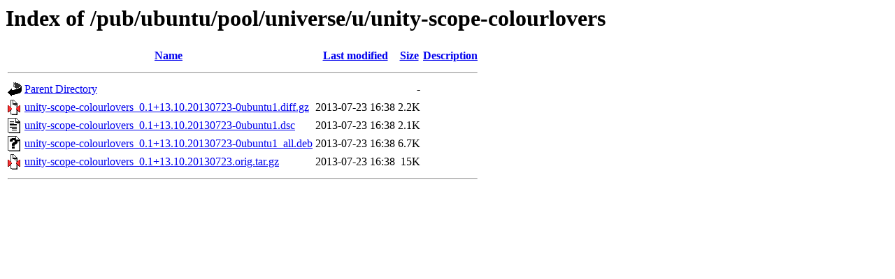

--- FILE ---
content_type: text/html;charset=ISO-8859-1
request_url: http://mirror.math.princeton.edu/pub/ubuntu/pool/universe/u/unity-scope-colourlovers/?C=N;O=A
body_size: 1974
content:
<!DOCTYPE HTML PUBLIC "-//W3C//DTD HTML 3.2 Final//EN">
<html>
 <head>
  <title>Index of /pub/ubuntu/pool/universe/u/unity-scope-colourlovers</title>
 </head>
 <body>
<h1>Index of /pub/ubuntu/pool/universe/u/unity-scope-colourlovers</h1>
  <table>
   <tr><th valign="top"><img src="/icons/blank.gif" alt="[ICO]"></th><th><a href="?C=N;O=D">Name</a></th><th><a href="?C=M;O=A">Last modified</a></th><th><a href="?C=S;O=A">Size</a></th><th><a href="?C=D;O=A">Description</a></th></tr>
   <tr><th colspan="5"><hr></th></tr>
<tr><td valign="top"><img src="/icons/back.gif" alt="[PARENTDIR]"></td><td><a href="/pub/ubuntu/pool/universe/u/">Parent Directory</a></td><td>&nbsp;</td><td align="right">  - </td><td>&nbsp;</td></tr>
<tr><td valign="top"><img src="/icons/compressed.gif" alt="[   ]"></td><td><a href="unity-scope-colourlovers_0.1+13.10.20130723-0ubuntu1.diff.gz">unity-scope-colourlovers_0.1+13.10.20130723-0ubuntu1.diff.gz</a></td><td align="right">2013-07-23 16:38  </td><td align="right">2.2K</td><td>&nbsp;</td></tr>
<tr><td valign="top"><img src="/icons/text.gif" alt="[TXT]"></td><td><a href="unity-scope-colourlovers_0.1+13.10.20130723-0ubuntu1.dsc">unity-scope-colourlovers_0.1+13.10.20130723-0ubuntu1.dsc</a></td><td align="right">2013-07-23 16:38  </td><td align="right">2.1K</td><td>&nbsp;</td></tr>
<tr><td valign="top"><img src="/icons/unknown.gif" alt="[   ]"></td><td><a href="unity-scope-colourlovers_0.1+13.10.20130723-0ubuntu1_all.deb">unity-scope-colourlovers_0.1+13.10.20130723-0ubuntu1_all.deb</a></td><td align="right">2013-07-23 16:38  </td><td align="right">6.7K</td><td>&nbsp;</td></tr>
<tr><td valign="top"><img src="/icons/compressed.gif" alt="[   ]"></td><td><a href="unity-scope-colourlovers_0.1+13.10.20130723.orig.tar.gz">unity-scope-colourlovers_0.1+13.10.20130723.orig.tar.gz</a></td><td align="right">2013-07-23 16:38  </td><td align="right"> 15K</td><td>&nbsp;</td></tr>
   <tr><th colspan="5"><hr></th></tr>
</table>
</body></html>
